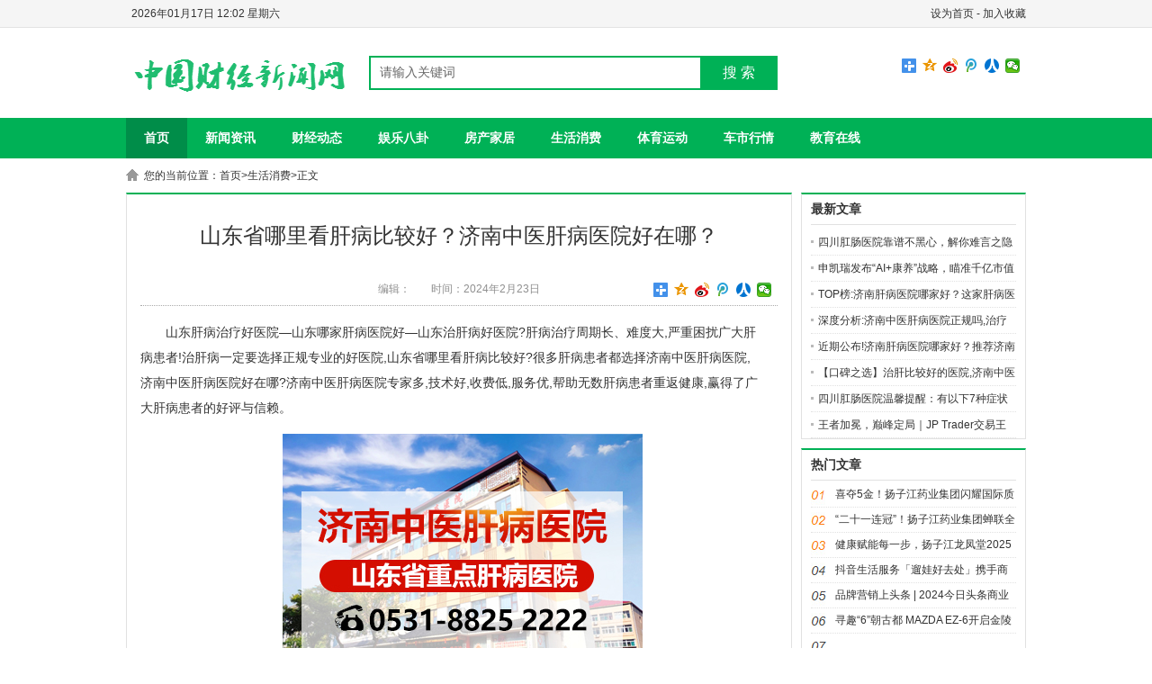

--- FILE ---
content_type: text/html; charset=UTF-8
request_url: http://www.zgcjxww.cn/shxf/2024-02-23/202402231295.html
body_size: 4886
content:
<!DOCTYPE html PUBLIC "-//W3C//DTD XHTML 1.0 Transitional//EN" "http://www.w3.org/TR/xhtml1/DTD/xhtml1-transitional.dtd">
<html xmlns="http://www.w3.org/1999/xhtml">
<head>
<meta http-equiv="Content-Type" content="text/html; charset=utf-8" />
<title>山东省哪里看肝病比较好？济南中医肝病医院好在哪？_中国财经新闻网</title>
<link rel="shortcut icon" type="image/x-icon" href="/favicon/中国财经新闻网.ico" />
<link rel="Bookmark" href="favicon.ico" />
<link rel="stylesheet" href="/skin/style.css" type="text/css" />
<script type="text/javascript" src="/skin/js/jquery.min.js"></script>
<script type="text/javascript" src="/skin/js/jquery.SuperSlide.2.1.1.js"></script>
<script type="text/javascript" src="/skin/js/gotop.js"></script>
<style>.home{background:#008d49;}</style>
</head>
<body>
<div class="top">
	<div class="warp">
    	<span><a href=""onclick="this.style.behavior='url(#default#homepage)';this.setHomePage('');">设为首页</a> - <a href="javascript:window.external.AddFavorite('')">加入收藏</a></span>
        <script language="JavaScript" type="text/JavaScript">
			var n = new Date();
			var y = n.getFullYear();
			var m = ((m=n.getMonth()+1)<10?'0'+m:m);
			var d = ((d=n.getDate())<10?'0'+d:d);
			var h = ((h=n.getHours())<10?'0'+h:h);
			var i = ((i=n.getMinutes())<10?'0'+i:i);
			var w = new Array('日','一','二','三','四','五','六');
			document.write(y+"年"+m+"月"+d+"日"+' '+h+':'+i+' '+'星期'+w[n.getDay()]);
		</script>
    </div>
</div>
<div class="head">
	<div class="logo"><a href="/"><img src="/skin/images/中国财经新闻网.png" alt="中国财经新闻网"/></a></div>
    <div class="search">
    	<form action="" name="formsearch">
            <input type="hidden" name="kwtype" value="0" />
            <input name="keyword" type="text" class="search-keyword fl" id="search-keyword" value="请输入关键词" onfocus="if(this.value=='请输入关键词'){this.value='';}"  onblur="if(this.value==''){this.value='请输入关键词';}"/>
            <button type="submit" class="search-submit fl">搜 索</button>
        </form>
    </div>
    <div class="share">
    	<div class="bdsharebuttonbox"><a href="#" class="bds_more" data-cmd="more"></a><a href="#" class="bds_qzone" data-cmd="qzone" title="分享到QQ空间"></a><a href="#" class="bds_tsina" data-cmd="tsina" title="分享到新浪微博"></a><a href="#" class="bds_tqq" data-cmd="tqq" title="分享到腾讯微博"></a><a href="#" class="bds_renren" data-cmd="renren" title="分享到人人网"></a><a href="#" class="bds_weixin" data-cmd="weixin" title="分享到微信"></a></div>
		<script>
        window._bd_share_config={"common":{"bdSnsKey":{},"bdText":"","bdMini":"2","bdMiniList":false,"bdPic":"","bdStyle":"1","bdSize":"32"},"share":{}};with(document)0[(getElementsByTagName('head')[0]||body).appendChild(createElement('script')).src='http://bdimg.share.baidu.com/static/api/js/share.js?v=89860593.js?cdnversion='+~(-new Date()/36e5)];
        </script>
    </div>
</div>
<div class="nav">
	<ul>
    	<li><a href="/" class="home">首页</a></li>  
      	<li><a href='/xwzx/' >新闻资讯</a></li>
      	<li><a href='/cjdt/' >财经动态</a></li>
      	<li><a href='/ylbg/' >娱乐八卦</a></li>
      	<li><a href='/fcjj/' >房产家居</a></li>
		<li><a href='/shxf/' >生活消费</a></li> 
        <li><a href='/tyyd/' >体育运动</a></li>
        <li><a href='/cshq/' >车市行情</a></li>
        <li><a href='/jyzx/' >教育在线</a></li>
    </ul>
</div>
<div class="weizhi">您的当前位置：<a href="/">首页</a>><a href="http://www.zgcjxww.cn/./shxf" rel="category tag">生活消费</a>>正文</div>
<div class="main1">
	<div class="left_1">
    	<div class="g_con">
        	<h1>山东省哪里看肝病比较好？济南中医肝病医院好在哪？</h1>
            <div class="info">
                <span>编辑：</span>
                <span>时间：2024年2月23日</span>
            	<div class="share">
                	<div class="bdsharebuttonbox"><a href="#" class="bds_more" data-cmd="more"></a><a href="#" class="bds_qzone" data-cmd="qzone" title="分享到QQ空间"></a><a href="#" class="bds_tsina" data-cmd="tsina" title="分享到新浪微博"></a><a href="#" class="bds_tqq" data-cmd="tqq" title="分享到腾讯微博"></a><a href="#" class="bds_renren" data-cmd="renren" title="分享到人人网"></a><a href="#" class="bds_weixin" data-cmd="weixin" title="分享到微信"></a></div>
					<script>
					window._bd_share_config={"common":{"bdSnsKey":{},"bdText":"","bdMini":"2","bdMiniList":false,"bdPic":"","bdStyle":"1","bdSize":"16"},"share":{}};with(document)0[(getElementsByTagName('head')[0]||body).appendChild(createElement('script')).src='http://bdimg.share.baidu.com/static/api/js/share.js?v=89860593.js?cdnversion='+~(-new Date()/36e5)];
					</script>
				</div>
			</div>
            <div class="con">
                <p style="text-indent: 2em; text-align: left;">山东肝病治疗好医院—山东哪家肝病医院好—山东治肝病好医院?肝病治疗周期长、难度大,严重困扰广大肝病患者!治肝病一定要选择正规专业的好医院,山东省哪里看肝病比较好?很多肝病患者都选择济南中医肝病医院,济南中医肝病医院好在哪?济南中医肝病医院专家多,技术好,收费低,服务优,帮助无数肝病患者重返健康,赢得了广大肝病患者的好评与信赖。</p>
<p style="text-align: center;"><img style="box-sizing: inherit;" title="1706950559420055.jpg" src="https://dmh.gcsdgs.com/attach/upload/image/20240203/1706950559420055.jpg" alt="插图.jpg" /></p>
<p style="text-indent: 2em; text-align: left;">济南中医肝病医院好在哪?济南中医肝病医院是济南地区一家高水平、高品质的特色肝病专科,集医疗、监测、科研、预防、保健、康复为一体,目前院内拥有一支经验丰富的专家团队,一批国际先进的诊疗设备,并开创传统中医辨证施治与现代西医精准医疗相结合的特色治肝理念,构建起以患者为中心,以专家技术为核心,以中西医结合为特色的诊疗体系。</p>
<p style="text-indent: 2em; text-align: left;">济南中医肝病医院好在哪?济南中医肝病医院注重人才建设,除了汇聚肝病诊疗领域精英人才,组建院内中西医结合治肝团队,与北京及省内多家三甲医院构建医疗合作关系,聘任京鲁肝病名医到院领衔会诊,不仅满足肝病患者看专家的就诊需求,还通过交流治肝经验,探讨疑难案例等,将一线城市的新技术理念引进我院,增强我院综合实力。</p>
<p style="text-indent: 2em; text-align: left;">济南中医肝病医院好在哪?济南中医肝病医院传承中医,精于治肝,将传统中医治肝文化的精髓与现代西医新技术相融合,形成传统中医辨证施治与现代西医精准医疗相结合的特色治肝理念,在诊治肝病过程中,中医望闻问切与西医仪器检测,明确患者体质和病情,中医深入调理与西医物理治疗,尽快缓解患者症状,科学规范化,标本兼治、内外兼调。</p>
<p style="text-align: center;"><img style="box-sizing: inherit;" title="1706950554286993.jpg" src="https://dmh.gcsdgs.com/attach/upload/image/20240203/1706950554286993.jpg" alt="挂号.jpg" /></p>
<p style="text-indent: 2em; text-align: left;">济南中医肝病医院好在哪?为方便广大肝病患者预约就诊,医院特开通网络咨询问诊挂号通道,凡是肝病相关问题或预约挂号专家,均可拨打<strong>院内热线0531-88252222</strong>或关注<strong>“济南中医肝病医院”微信公众号</strong>留言。</p>
            </div>
            <div class="dede_pagess">
          </div>
        </div>
    </div>
    <div class="right_1">
    	  <div class="g_box2 u_2">
          <div class="t_1">最新文章</div>
            <ul class="b_box3 u_1">
              <li>                <a href="http://www.zgcjxww.cn/shxf/2026-01-13/202601131954.html">四川肛肠医院靠谱不黑心，解你难言之隐</a></li>
				 <li>                <a href="http://www.zgcjxww.cn/cjdt/2026-01-08/202601081952.html">申凯瑞发布“AI+康养”战略，瞄准千亿市值生态平台</a></li>
                 <li>                <a href="http://www.zgcjxww.cn/shxf/2025-12-30/202512301950.html">TOP榜:济南肝病医院哪家好？这家肝病医院不错!</a></li>
				 <li>                <a href="http://www.zgcjxww.cn/shxf/2025-12-30/202512301948.html">深度分析:济南中医肝病医院正规吗,治疗效果怎么样？</a></li>
				 <li>                <a href="http://www.zgcjxww.cn/shxf/2025-12-30/202512301946.html">近期公布!济南肝病医院哪家好？推荐济南中医肝病医院!</a></li>
				 <li>                <a href="http://www.zgcjxww.cn/shxf/2025-12-30/202512301944.html">【口碑之选】治肝比较好的医院,济南中医肝病医院治肝怎么样？</a></li>
				 <li>                <a href="http://www.zgcjxww.cn/shxf/2025-12-30/202512301942.html">四川肛肠医院温馨提醒：有以下7种症状请及时就医</a></li>
				 <li>                <a href="http://www.zgcjxww.cn/xwzx/2025-12-24/202512241940.html">王者加冕，巅峰定局｜JP Trader交易王者全国巡回赛广州站圆满落幕</a></li>
                <div class="clear"></div>
            </ul>
        </div>
        <div class="g_box2 u_2">
        <div class="t_1">热门文章</div>
           <ul class="b_box1">
			   <li><a href="http://www.zgcjxww.cn/xwzx/2025-11-10/202511101896.html">喜夺5金！扬子江药业集团闪耀国际质量舞台</a></li>
			   <li><a href="http://www.zgcjxww.cn/xwzx/2025-10-28/202510281248.html">“二十一连冠”！扬子江药业集团蝉联全国医药行业 QC小组成果发表一等奖总数冠军</a></li>
			   <li><a href="http://www.zgcjxww.cn/xwzx/2025-10-20/202510201246.html">健康赋能每一步，扬子江龙凤堂2025泰州马拉松赛鸣枪开跑</a></li>
			   <li><a href="http://www.zgcjxww.cn/cjdt/2025-10-17/202510171877.html">抖音生活服务「遛娃好去处」携手商家构建亲子消费长效增长引擎</a></li>
			   <li><a href="http://www.zgcjxww.cn/cjdt/2024-12-16/202412161685.html">品牌营销上头条 | 2024今日头条商业大会</a></li>
			   <li><a href="http://www.zgcjxww.cn/cjdt/2024-10-14/202410141616.html">寻趣“6”朝古都  MAZDA EZ-6开启金陵CITY WALK</a></li>
			   <li></li>
			   <li></li>
                
           </ul>
         </div>
       </div>
    <div class="clear"></div>
</div>
<div class="foot">
  Copyright © 中国财经新闻网 版权所有 网站备案：<a href="http://beian.miit.gov.cn/" target="_blank">渝ICP备</a>
  <p>商务合作： <a target="_blank" href="http://wpa.qq.com/msgrd?v=3&uin=304562250&site=qq&menu=yes"><img border="0" src="http://wpa.qq.com/pa?p=2:304562250:41" alt="投稿点这里" title="投稿点这里"></a></p>
</div>
<a href="#0" class="cd-top">Top</a>

<script>
(function(){
    var bp = document.createElement('script');
    var curProtocol = window.location.protocol.split(':')[0];
    if (curProtocol === 'https') {
        bp.src = 'https://zz.bdstatic.com/linksubmit/push.js';
    }
    else {
        bp.src = 'http://push.zhanzhang.baidu.com/push.js';
    }
    var s = document.getElementsByTagName("script")[0];
    s.parentNode.insertBefore(bp, s);
})();
</script>
</body>
</html>

--- FILE ---
content_type: text/css
request_url: http://www.zgcjxww.cn/skin/style.css
body_size: 4503
content:
@charset "utf-8";
/* CSS Document */
/*
Copyright 2016 模板天下（www.mobantianxia.com）.All rights reserved.
站长QQ：498872301(模板天下)
提供专业服务：DedeCms模板下载，织梦DedeCMS模板制作，PSD转html（Div+CSS排版）。
请您尊重作者劳动，请保留模板底部版权信息，谢谢！
*/
body,div,dl,dt,dd,ul,ol,li,h1,h2,h3,h4,h5,h6,pre,form,fieldset,input,textarea,p,blockquote,th,td{
	padding: 0; margin: 0;
} 
fieldset,img {
	border: 0; 
} 
address,caption,cite,code,dfn,em,th,var{
	font-weight: normal;
	font-style: normal;
} 
ol,ul,li{
	list-style: none;
} 
caption,th{
	text-align: left;
} 
h1,h2,h3,h4,h5,h6{
	font-weight: normal;
	font-size: 100%;
} 
q:before,q:after{
	content:'';
} 
abbr,acronym{
	border: 0;
}
a{
	color:#333;
	text-decoration:none;
}
a:hover{
	color:#f00;
	text-decoration:underline;
}
.fl{
	float:left;
}	
.fr{
	float:right;
}
.clear{
	clear:both;
}

body{
	font-size:12px;
	color:#333;
	font-family:Arial;
}
.top{
	height:30px;
	border-bottom:1px #e3e3e3 solid;
	background:#f5f5f5;
}
.top .warp{
	width:1000px;
	height:30px;
	line-height:30px;
	margin:0 auto;
}
.top .warp span{
	float:right;
}
.head{
	width:1000px;
	height:60px;
	padding:20px 0;
	margin:0 auto;
}
.logo{
	float:left;
	width:270px;
}
.search{
	float:left;
	height:38px;
	width:454px;
	padding:11px 0;
}
.search-keyword{
	height:34px;
	width:366px;
	border:2px #00b156 solid;
	border-right:none;
	line-height:34px;
	font-size:14px;
	color:#666;
	font-family:'microsoft yahei';
	text-indent:10px;
}
.search-submit{
	height:38px;
	width:86px;
	line-height:38px;
	text-align:center;
	color:#fff;
	font-size:16px;
	border:none;
	margin:0;
	padding:0;
	font-family:'microsoft yahei';
	background:#00b156;
}
.share{
	float:right;
	padding:8px 0 0 0;
}
.nav{
	width:100%;	
	margin:0 auto 10px auto;
	background:#00b156;
}
.nav ul{
	width:1000px;
	height:45px;
	line-height:45px;
	font-size:14px;
	font-weight:bold;
	margin:0 auto;
}
.nav li{
	float:left;
	height:45px;
}
.nav li a{
	display:block;
	height:100%;
	padding:0 20px;
	color:#fff;
}
.nav li a:hover{
	color:#fff;
	text-decoration:none;
	background:#008d49;
}
.nav .on{
	color:#fff;
	background:#008d49;
}
.menu{
	font-size:14px;
	padding:5px 10px;
	font-family:'microsoft yahei';
}
.menu li{
	float:left;
	width:50%;
	overflow:hidden;
	line-height:30px;
}
.menu li a{
	display:block;
	height:100%;
	text-indent:10px;
	background:url(images/ico_3.jpg) 0 13px no-repeat;
}
.menu li a:hover{
	background:url(images/ico_4.jpg) 0 13px no-repeat;
}
.menu .on{
	color:#f00;
	background:url(images/ico_4.jpg) 0 13px no-repeat;
}
.weizhi{
	width:1000px;
	margin:0 auto 10px auto;
	line-height:18px;
	text-indent:20px;
	background:url(images/ico_5.png) 0 2px no-repeat;
}
/*--/top end--*/
.main1{
	width:1000px;
	margin:0 auto;
}
.main2{
	width:998px;
	margin:0 auto 10px auto;
	overflow:hidden;
	border:1px #e1e1e1 solid;
	border-top:2px #00b156 solid;
}
/*--/主体 end--*/
.left_1{
	float:left;
	width:750px;
	overflow:hidden;
}
.right_1{
	float:right;
	width:250px;
	overflow:hidden;
	margin-bottom:10px;
}
/*--/分栏 end--*/
.t_1{
	height:33px;
	line-height:33px;
	font-size:14px;
	font-family:'microsoft yahei';
	font-weight:bold;
	border-bottom:1px #e1e1e1 solid;
}
.t_1 h3{
	font-weight:bold;
}
.t_1 span{
	float:right;
	font-size:12px;
	font-weight:normal;
}
.t_1 span a{
	color:#777;
}
.t_2{
	height:40px;
	line-height:40px;
	padding:0 15px;
	border-bottom:1px #eee solid;
	
	background:#f9f9f9;
}
.t_2 h3{
	font-size:16px;
	font-weight:bold;
	padding-left:15px;
	font-family:'microsoft yahei';
	background:url(images/ico_1.jpg) 0 11px no-repeat;
}
.t_2 h3 a{
	color:#00b156;
}
.t_2 span{
	float:right;
	color:#999;
}
.t_2 span a{
	margin:0 5px;
}
.t_3{
	font-size:14px;
	padding:10px 0;
	font-weight:bold;
	color:#f60;
	font-family:'microsoft yahei';
	border-bottom:1px #e1e1e1 solid;
}
.t_4{
	height:35px;
	line-height:35px;
	font-size:14px;
	padding:0 10px;
	font-family:'microsoft yahei';
	font-weight:bold;
	border-bottom:1px #f0f0f0 solid;
	background:#f9f9f9;
}
.t_4 h3{
	font-weight:bold;
}
.t_4 h3 b{
	color:#f00;
}
.t_4 span{
	float:right;
	font-size:12px;
	font-weight:normal;
}
.t_1 span a{
	color:#777;
}
/*--/标题 tit--*/
.g_box1{
	width:408px;
	height:585px;
	margin:0 10px 10px 10px;
	padding:0 10px;
	border:1px #e1e1e1 solid;
	border-top:2px #00b156 solid;
	overflow:hidden;
}
.g_box1 h1{
	line-height:30px;
	height:30px;
	overflow:hidden;
	text-align:center;
	margin:15px 0 10px 0;
	font-family:'microsoft yahei';
	font-size:18px;
}
.g_box1 h1 a{
	color:#00b156;
}
.g_box1 p{
	line-height:20px;
	padding:0 5px 5px 5px;
	color:#787878;
}
.g_box1 ul{
	width:398px;
	line-height:24px;
	padding:5px 5px 0 5px;
}
.g_box1 li{
	float:left;
	width:50%;
	height:24px;
	overflow:hidden;
	text-overflow:ellipsis;
	white-space:nowrap;
	border-bottom:1px #e1e1e1 dotted;
}
.g_box2{
	height:325px;
	overflow:hidden;
	padding:0 10px;
	border:1px #e1e1e1 solid;
	border-top:2px #00b156 solid;
}
.g_box2 .b_box3{
	margin-top:5px;
}
.g_box3{
	width:250px;
	padding:0 12px;
}
.g_box4{
	width:424px;
	padding:0 12px 5px 12px;
	border-left:1px #f0f0f0 solid;
	border-right:1px #f0f0f0 solid;
}
.g_box4 h3{
	line-height:30px;
	text-align:center;
	padding:12px 0 0 0;
	margin-bottom:5px;
	font-family:'microsoft yahei';
	font-size:20px;
	height:30px;
	overflow:hidden;
}
.g_box4 h3 a{
	color:#00b156;
}
.g_box4 p{
	line-height:22px;
	padding-bottom:4px;
	color:#787878;
}
.g_box5{
	float:left;
	width:363px;
	margin:0 10px 10px 0;
	border:1px #e1e1e1 solid;
	border-top:2px #00b156 solid;
	overflow:hidden;
}
.g_box5 .b_box3{
	padding:5px 0;
	margin:0 10px;
}
.g_box5 .pic{
	height:75px;
	padding:12px 0;
	margin:0 10px;
	line-height:20px;
	border-bottom:1px #e1e1e1 dotted;
}
.g_box5 .pic img{
	float:left;
	height:75px;
	width:100px;
	padding-right:10px;
}
.g_box5 .pic p{
	font-size:14px;
	font-weight:bold;
	height:24px;
	line-height:24px;
	overflow:hidden;
	margin-bottom:5px;
	font-family:'microsoft yahei';
}
.g_box6{
	width:300px;
}
.g_box7{
	width:740px;
	height:260px;
}
.g_box7 .b_box3{
	padding-top:8px;
}
.g_box8{
	width:408px;
	height:247px;
	padding:0 10px;
	border:1px #e1e1e1 solid;
	border-top:2px #00b156 solid;
}
.g_box8 h1{
	line-height:30px;
	height:30px;
	overflow:hidden;
	text-align:center;
	margin:13px 0 10px 0;
	font-family:'microsoft yahei';
	font-size:18px;
}
.g_box8 h1 a{
	color:#00b156;
}
.g_box8 p{
	line-height:20px;
	padding:0 0 5px 0;
	color:#787878;
}
.g_box8 ul{
	line-height:24px;
	padding:5px 0 0 0;
}
.g_box8 li{
	float:left;
	width:50%;
	height:24px;
	overflow:hidden;
	text-overflow:ellipsis;
	white-space:nowrap;
	border-bottom:1px #e1e1e1 dotted;
}
.g_list{
	width:738px;
	border:1px #e1e1e1 solid;
	border-top:2px #00b156 solid;
	overflow:hidden;
	font-family:'microsoft yahei';
	margin-bottom:10px;
}
.g_list .list1{
	line-height:40px;
	font-size:14px;
	padding:8px 15px;
}
.g_list .list1 li{
	padding-left:10px;
	border-bottom:1px #e1e1e1 dashed;
	background:url(images/ico_2.jpg) 2px center no-repeat;
}
.g_list .list1 li em{
	margin-right:5px;
	color:#0068b7;
}
.g_list .list1 li em a{
	color:#0068b7;
}
.g_list .list1 li span{
	float:right;
	font-size:12px;
	color:#777;
}
.g_list .list1 li b{
	font-weight:normal;
}
.g_list .list1 li a:hover{
	color:#f00;
}
.g_list .list2{
	padding:0 12px;
	line-height:26px;
	color:#666;
}
.g_list .list2 li{
	height:120px;
	overflow:hidden;
	padding:15px 0;
	border-bottom:1px #e5e5e5 solid;
}
.g_list .list2 li img{
	float:left;
	width:160px;
	height:120px;
	margin-right:10px;
}
.g_list .list2 li h3{
	font-size:14px;
	font-weight:bold;
	margin-bottom:10px;
}
.g_list .list2 li h3 a{
	color:#555;
}
.g_list .list2 li h3 a:hover{
	color:#f50;
}
.g_list .list2 li p{
	height:52px;
	overflow:hidden;
	padding-bottom:5px;
}
.g_list .list2 li span{
	display:block;
	text-align:right;
	font-size:12px;
	color:#a6a6a6;
}
.g_list .list3{
	font-size:14px;
	padding-bottom:15px;
	border-bottom: 1px solid #e5e5e5;
}
.g_list .list3 li{
	float:left;
	width:168px;
	text-align:center;
	padding:13px 0 0 13px;
}
.g_list .list3 li img{
	display:block;
	width:168px;
	height:224px;
	margin-bottom:8px;
}
.g_list .list3 li p{
	height:24px;
	line-height:24px;
	overflow:hidden;
}
.g_tag{
	padding:0 15px;
	font-size:14px;
	margin-bottom:20px;
	background:#fff;
}
.g_tag dt {
	padding:20px 0 15px 0;
	height:30px;
}
.g_tag dt span {
	float:left;
	width:110px;
	height:26px;
	font-size:14px;
	font-weight:bold;
	color:#fff;
	text-align:center;
	line-height:26px;
	background:#f60;
	border-radius:3px;
}
.g_tag dd a {
	float:left;
	width:118px;
	height:30px;
	line-height:30px;
	margin:2px 0;
	overflow:hidden;
	text-indent:10px;
	text-overflow:ellipsis;
	white-space:nowrap;
}
.g_tag dd a:hover {
	text-decoration:none;
	background:#f1f1f1;
}
.g_con{
	width:708px;
	padding:0 15px 15px 15px;
	border:1px #e1e1e1 solid;
	border-top:2px #00b156 solid;
	overflow:hidden;
	margin-bottom:10px;
}
.g_con h1{
	text-align:center;
	font-size:24px;
	padding:30px 0;
	font-family:'microsoft yahei';
}
.g_con .info{
	height:26px;
	line-height:26px;
	color:#8f8f8f;
	text-align:center;
	padding-bottom:5px;
	position:relative;
	border-bottom:1px #ababab dotted;
	margin-bottom:15px;
}
.g_con .info span{
	display:inline;
	margin:0 10px;
}
.g_con .info .share{
	position:absolute;
	top:0;
	right:0;
	padding:0;
}
.g_con .con{
	width:688px;
	overflow:hidden;
	line-height:28px;
	font-size:14px;
	padding:0 0 15px 0;
}
.g_con .con p,.g_con .con div{
	padding-bottom:15px;
	text-indent:2em;	
}
.g_pic{
	padding:0 15px;
	overflow:hidden;
}
.g_pic h1{
	text-align:center;
	font-size:24px;
	padding:30px 0 20px 0;
	font-family:'microsoft yahei';
}
.g_pic .info{
	height:26px;
	line-height:26px;
	color:#8f8f8f;
	text-align:center;
	padding-bottom:5px;
	position:relative;
	border-bottom:1px #ababab dotted;
}
.g_pic .info span{
	display:inline;
	margin:0 10px;
}
.g_pic .info .share{
	position:absolute;
	top:0;
	right:0;
	padding:0;
}
.g_pic .b_box6{
	border-bottom:none !important;
}
.g_picbox{
	width:968px;
	margin-bottom:10px;
	overflow:hidden;
	text-align:center;
}
.g_picbox center{
	padding:15px 0;
	font-size:14px;
	font-family:'microsoft yahei';
}
.g_picbox center a{
	display:inline-block;
	height:24px;
	line-height:24px;
	padding:0 10px;
	border:1px #ddd solid;
	background:#f5f5f5;
}
.g_picbox center a:hover{
	color:#fff;
	border-color:#00b156;
	background:#00b156;
	text-decoration:none;
}
.g_picbox img{
	border:0 none;
    box-sizing:border-box;
    height:auto !important;
    max-width:100% !important;
    vertical-align:middle;
}
.g_picbox p{
	font-size:14px;
	line-height:40px;
}
.g_pic .con{
	border:1px #e5e5e5 solid;
	padding:10px 15px;
	font-size:14px;
	line-height:28px;
	background:#f9f9f9;
	margin-bottom:15px;
}
/*--/布局 grid--*/
.b_box1{
	line-height:27px;
	padding-top:2px;
	background:url(images/bg_2.jpg) 0 11px no-repeat;
}
.b_box1 li{
	height:27px;
	overflow:hidden;
	padding-left:27px;
	border-bottom:1px #e1e1e1 dotted;
}
.b_box2{
	line-height:22px;
}
.b_box2 li{
	color:#999;
	padding:7px 0 8px 0;
	border-bottom:1px #e1e1e1 dotted;
}
.b_box2 li em{
	color:#00b156;
}
.b_box2 li a{
	display:block;
	font-size:14px;
	height:22px;
	overflow:hidden;
	font-family:'microsoft yahei';
}
.b_box2 li a:hover{
	text-decoration:none;
}
.b_box3{
	line-height:28px;
}
.b_box3 li{
	height:28px;
	overflow:hidden;
	padding-left:8px;
	background:url(images/ico_2.jpg) 0 12px no-repeat;
}
.b_box3 li span{
	float:right;
	color:#999;
	padding-left:10px;
}
.b_box4{
	line-height:27px;
	padding-top:5px;
	background:url(images/bg_2.jpg) 0 14px no-repeat;
}
.b_box4 li{
	height:27px;
	overflow:hidden;
	padding-left:22px;
	border-bottom: 1px dotted #e1e1e1;
}
.b_box5{
	font-size:14px;
	text-align:center;
	margin-bottom:15px;
}
.b_box6{
	line-height:24px;
	color:#777;
	padding:10px 0;
	border-top:1px #e1e1e1 solid;
	border-bottom:1px #e1e1e1 solid;
}
.b_box6 span{
	float:right;
}
.b_box7{
	line-height:26px;
	padding-top:10px;
	overflow:hidden;
}
.b_box7 p{
	font-size:14px;
	font-weight:bold;
	margin-bottom:5px;
	font-family:'microsoft yahei';
}
.b_box7 .box{
	width:698px;
}
.b_box7 .box li{
	float:left;
	width:339px;
	height:26px;
	padding-right:10px;
	overflow:hidden;
	text-indent:10px;
	color:#999;
	border-bottom:1px #e1e1e1 dotted;
	background:url(images/ico_2.jpg) 0 12px no-repeat;
}
.b_box7 .box li em{
	margin-right:5px;
	color:#0068b7;
}
.b_box7 .box li em a{
	color:#0068b7;
}
.b_box8{
	color:#777;
	line-height:20px;
}
.b_box8 li{
	height:60px;
	padding:8px 0;
	border-top:1px #e1e1e1 dotted;
}
.b_box8 li img{
	float:left;
	height:60px;
	width:80px;
	padding-right:10px;
}
.b_box8 li h4{
	font-size:13px;
	height:22px;
	overflow:hidden;
	font-family:'microsoft yahei';
}
.b_box8 li h4 em{
	color:#00b156;
}
.b_box8 li p{
	line-height:20px;
	text-indent:2em;
}
.b_box9{
	padding-bottom:13px;
}
.b_box9 li{
	float:left;
	width:184px;
	height:245px;
	text-align:center;
	position:relative;
	padding:13px 0 0 13px;
}
.b_box9 li img{
	display:block;
	width:184px;
	height:245px;
}
.b_box9 li p{
	position:absolute;
	right:0;
	bottom:0;
	width:184px;
	height:30px;
	line-height:30px;
	color:#fff;
	padding-top:15px;
	overflow:hidden;
	background:url(images/bg_4.png) 0 0 no-repeat;
}
.b_box9 li a:hover p{
	color:#ff0;
}
.b_box10{
	margin-bottom:6px;
}
.b_box10 li{
	float:left;
	width:106px;
	text-align:center;
	padding:11px 0 0 11px;
}
.b_box10 li img{
	display:block;
	width:106px;
	height:135px;
	margin-bottom:5px;
}
.b_box10 li p{
	height:24px;
	line-height:24px;
	overflow:hidden;
}
.b_box11{
	width:238px;
	margin-bottom:10px;
}
.b_box11 li{
	float:left;
	width:109px;
	text-align:center;
	padding:10px 10px 0 0 ;
}
.b_box11 li img{
	display:block;
	width:106px;
	height:140px;
	margin-bottom:5px;
}
.b_box11 li p{
	height:24px;
	line-height:24px;
	overflow:hidden;
}
/*--/盒子 box--*/
.u_1 li{
	border-bottom:1px #e1e1e1 dotted;
}
.u_2{
	height:auto;
	margin-bottom:10px;
}
.u_3{
	border-top:1px #e1e1e1 dotted;
}
/*--/元件 unit--*/
.slideBox{
	width:300px;
	height:250px;
	overflow:hidden;
	position:relative;
	margin-bottom:10px;
}
.slideBox .hd{
	width:100%;
	height:4px;
	overflow:hidden;
	position:absolute;
	right:0;
	bottom:0;
	z-index:10;
}
.slideBox .hd ul{
	overflow:hidden;
	zoom:1;
	float:left;
}
.slideBox .hd ul li{
	float:left;
	width:60px;
	height:4px;
	background:#000;
	filter:alpha(opacity=80);
	opacity:0.8;
	cursor:pointer;
}
.slideBox .hd ul li.on{
	background:#00b156;
}
.slideBox .bd li{
	position:relative;
}
.slideBox .bd{
	height:100%;
	z-index:0;
}
.slideBox .bd .pic{
	position:relative;
	z-index:0;
}
.slideBox .bd .pic img{
	width:300px;
	height:250px;
	display:block;
}
.slideBox .bd .bg{
	width:100%;
	height:44px;
	position:absolute;
	bottom:-44px;
	left:0;
	z-index:1;
	background:#000;
	filter:alpha(opacity=60);
	opacity:0.6;
}
.slideBox .bd .tit{
	width:100%;
	height:44px;
	line-height:40px;
	position:absolute;
	bottom:-40px;
	left:0;
	font-size:14px;
	z-index:2;
	color:#fff;
}
.slideBox .bd .tit a{
	color:#fff;
	padding:0 10px;
}
.cd-container {
  width: 90%;
  max-width: 768px;
  height:3000px;
  margin: 2em auto;
  display:block
}
.cd-container::after {
  /* clearfix */
  content: '';
  display: table;
  clear: both;
}
.cd-top {
  display: inline-block;
  height: 40px;
  width: 40px;
  position: fixed;
  border-radius:2px;
  bottom: 40px;
  right: 10px;
  overflow: hidden;
  text-indent: 100%;
  white-space: nowrap;
  background:url(images/bg_3.png) center center no-repeat #008d49;
  visibility: hidden;
  opacity: 0;
  -webkit-transition: all 0.5s;
  -moz-transition: all 0.5s;
  transition: all 0.5s;
}
.cd-top.cd-is-visible {
  /* the button becomes visible */
  visibility: visible;
  opacity: 1;
}
.cd-top .cd-fade-out {
  /* 如果用户继续向下滚动,这个按钮的透明度会变得更低 */
  opacity: .5;
}
.cd-top:hover {
  background-color:#333;
  opacity:1;
}
@media only screen and (min-width: 768px) {
.cd-top {
    right: 20px;
    bottom: 20px;
  }
}
@media only screen and (min-width: 1024px) {
  .cd-top {
    height: 60px;
    width: 60px;
    right: 30px;
    bottom: 30px;
  }
}
/*--/功能 function--*/
.dede_pages{
	height:32px;
	padding:20px 15px;
}
.dede_pages ul{
	float:right;
	padding:0;
	font-size:14px;
}
.dede_pages ul li{
	float:left;
	font-family:'microsoft yahei';
	margin:0 2px;
	line-height:30px;
	padding:0 10px;
	background:#fff;
	border:1px solid #d8dadf;
}
.dede_pages ul li a{
	float:left;
	color:#555;
	display:block;
}
.dede_pages ul li:hover{
	text-decoration:none;
	color:#555;
	border:1px #d8dadf solid;
	background-color:#f0f0f0;
}
.dede_pages ul li:hover a{
	color:#555;
}
.dede_pages ul li:hover a:hover{
	color:#555;
	text-decoration:none;
}
.dede_pages ul li.thisclass{
	background-color:#2ca338;
	padding:0 10px;
	color:#fff;
	border:1px #2ca338 solid;
}
.dede_pages ul li.thisclass a{
	color:#fff;
}
.dede_pages strong{
	font-weight:normal;
}
.dede_pagess{
	float:none;
	overflow:hidden;
	text-align:center;
	padding-bottom:15px;
}
.dede_pagess ul{
	margin:0px auto;
	float:none;
	clear:both;
	padding:10px 0; 
	text-align:center;
	white-space:nowrap;
}
.dede_pagess ul li{
	float:none;
	display:inline;
	margin:0 2px;
	padding:4px 10px; 
	font-family:'microsoft yahei';
	font-size:14px;
	border: 1px solid #d8dadf;
}
.dede_pagess li a{
	float:none;
	display:inline;
}
.dede_pagess li a:hover{
	text-decoration:underline;
}
.dede_pagess .thisclass{
	border:none;
	color:#fff;
	border:1px #2ca338 solid;
	background-color:#2ca338;
}
.dede_pagess .thisclass a{
	color:#fff;
}
/*--/page end--*/
.ban_251{
	width:250px;
	height:250px;
	overflow:hidden;
	margin-bottom:10px;
}
.ban_708{
	width:708px;
	overflow:hidden;
	text-align:center;
	margin-bottom:15px;
}
.ban_740{
	width:740px;
	overflow:hidden;
	margin-bottom:10px;
}
.ban_968{
	width:968px;
	text-align:center
	;
	overflow:hidden;
	margin-bottom:10px;
}
.ban_1001{
	width:1000px;
	overflow:hidden;
	margin:0 auto 10px auto;
}
/*--/广告 end--*/
.link{
	width:1000px;
	margin:0 auto 10px auto;
}
.link h3{
	font-size:14px;
	font-weight:bold;
	line-height:30px;
	margin-bottom:5px;
	font-family:'microsoft yahei';
}
.link p{
	line-height:24px;
}
.link p a{
	color:#666;
	display:inline-block;
	margin-right:15px;
}
/*--/link end--*/
.foot{
	width:100%;
	margin:0 auto;
	padding:20px 0;
	text-align:center;
	border-top:2px #00b156 solid;
	line-height:24px;
	background:#f8f8f8;
}